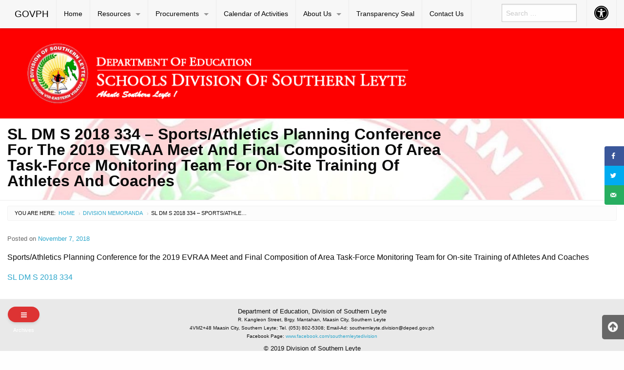

--- FILE ---
content_type: text/html; charset=UTF-8
request_url: https://sl-deped.com/2018/11/07/sl-dm-s-2018-334-sports-athletics-planning-conference-for-the-2019-evraa-meet-and-final-composition-of-area-task-force-monitoring-team-for-on-site-training-of-athletes-and-coaches/
body_size: 17092
content:

<!DOCTYPE html>
<html lang="en-GB" class="no-js">
<head>
	<meta charset="UTF-8">
	<meta name="viewport" content="width=device-width, initial-scale=1">
	<title>SL DM S 2018 334 &#8211; Sports/Athletics Planning Conference for the 2019 EVRAA Meet and Final Composition of Area Task-Force Monitoring Team for On-site Training of Athletes And Coaches | DepEd Southern Leyte</title>
	<link rel="profile" href="https://gmpg.org/xfn/11">
		<link rel="icon" href="https://usercontent.one/wp/sl-deped.com/wp-content/themes/gwt-wordpress-25.3/favicon.ico">
	<meta name='robots' content='max-image-preview:large' />
<!-- Grow Social by Mediavine v.1.20.2 https://marketplace.mediavine.com/grow-social-pro/ -->
<meta property="og:locale" content="en_GB" />
<meta property="og:type" content="article" />
<meta property="og:title" content="SL DM S 2018 334 - Sports/Athletics Planning Conference for the 2019 EVRAA Meet and Final Composition of Area Task-Force Monitoring Team for On-site Training of Athletes And Coaches" />
<meta property="og:description" content="Sports/Athletics Planning Conference for the 2019 EVRAA Meet and Final Composition of Area Task-Force Monitoring Team for On-site Training of Athletes And Coaches SL DM S 2018 334" />
<meta property="og:url" content="https://sl-deped.com/2018/11/07/sl-dm-s-2018-334-sports-athletics-planning-conference-for-the-2019-evraa-meet-and-final-composition-of-area-task-force-monitoring-team-for-on-site-training-of-athletes-and-coaches/" />
<meta property="og:site_name" content="DepEd Southern Leyte" />
<meta property="og:updated_time" content="2020-02-17T05:12:48+00:00" />
<meta property="article:published_time" content="2018-11-07T06:29:28+00:00" />
<meta property="article:modified_time" content="2020-02-17T05:12:48+00:00" />
<meta name="twitter:card" content="summary_large_image" />
<meta name="twitter:title" content="SL DM S 2018 334 - Sports/Athletics Planning Conference for the 2019 EVRAA Meet and Final Composition of Area Task-Force Monitoring Team for On-site Training of Athletes And Coaches" />
<meta name="twitter:description" content="Sports/Athletics Planning Conference for the 2019 EVRAA Meet and Final Composition of Area Task-Force Monitoring Team for On-site Training of Athletes And Coaches SL DM S 2018 334" />
<!-- Grow Social by Mediavine v.1.20.2 https://marketplace.mediavine.com/grow-social-pro/ -->
<link rel='dns-prefetch' href='//use.fontawesome.com' />
<link rel='dns-prefetch' href='//s.w.org' />
<link rel="alternate" type="application/rss+xml" title="DepEd Southern Leyte &raquo; Feed" href="https://sl-deped.com/feed/" />
<link rel="alternate" type="application/rss+xml" title="DepEd Southern Leyte &raquo; Comments Feed" href="https://sl-deped.com/comments/feed/" />
<script type="text/javascript">
window._wpemojiSettings = {"baseUrl":"https:\/\/s.w.org\/images\/core\/emoji\/14.0.0\/72x72\/","ext":".png","svgUrl":"https:\/\/s.w.org\/images\/core\/emoji\/14.0.0\/svg\/","svgExt":".svg","source":{"concatemoji":"https:\/\/sl-deped.com\/wp-includes\/js\/wp-emoji-release.min.js?ver=6.0.11"}};
/*! This file is auto-generated */
!function(e,a,t){var n,r,o,i=a.createElement("canvas"),p=i.getContext&&i.getContext("2d");function s(e,t){var a=String.fromCharCode,e=(p.clearRect(0,0,i.width,i.height),p.fillText(a.apply(this,e),0,0),i.toDataURL());return p.clearRect(0,0,i.width,i.height),p.fillText(a.apply(this,t),0,0),e===i.toDataURL()}function c(e){var t=a.createElement("script");t.src=e,t.defer=t.type="text/javascript",a.getElementsByTagName("head")[0].appendChild(t)}for(o=Array("flag","emoji"),t.supports={everything:!0,everythingExceptFlag:!0},r=0;r<o.length;r++)t.supports[o[r]]=function(e){if(!p||!p.fillText)return!1;switch(p.textBaseline="top",p.font="600 32px Arial",e){case"flag":return s([127987,65039,8205,9895,65039],[127987,65039,8203,9895,65039])?!1:!s([55356,56826,55356,56819],[55356,56826,8203,55356,56819])&&!s([55356,57332,56128,56423,56128,56418,56128,56421,56128,56430,56128,56423,56128,56447],[55356,57332,8203,56128,56423,8203,56128,56418,8203,56128,56421,8203,56128,56430,8203,56128,56423,8203,56128,56447]);case"emoji":return!s([129777,127995,8205,129778,127999],[129777,127995,8203,129778,127999])}return!1}(o[r]),t.supports.everything=t.supports.everything&&t.supports[o[r]],"flag"!==o[r]&&(t.supports.everythingExceptFlag=t.supports.everythingExceptFlag&&t.supports[o[r]]);t.supports.everythingExceptFlag=t.supports.everythingExceptFlag&&!t.supports.flag,t.DOMReady=!1,t.readyCallback=function(){t.DOMReady=!0},t.supports.everything||(n=function(){t.readyCallback()},a.addEventListener?(a.addEventListener("DOMContentLoaded",n,!1),e.addEventListener("load",n,!1)):(e.attachEvent("onload",n),a.attachEvent("onreadystatechange",function(){"complete"===a.readyState&&t.readyCallback()})),(e=t.source||{}).concatemoji?c(e.concatemoji):e.wpemoji&&e.twemoji&&(c(e.twemoji),c(e.wpemoji)))}(window,document,window._wpemojiSettings);
</script>
<style type="text/css">
img.wp-smiley,
img.emoji {
	display: inline !important;
	border: none !important;
	box-shadow: none !important;
	height: 1em !important;
	width: 1em !important;
	margin: 0 0.07em !important;
	vertical-align: -0.1em !important;
	background: none !important;
	padding: 0 !important;
}
</style>
	<style type="text/css">
.archive #nav-above,
					.archive #nav-below,
					.search #nav-above,
					.search #nav-below,
					.blog #nav-below, 
					.blog #nav-above, 
					.navigation.paging-navigation, 
					.navigation.pagination,
					.pagination.paging-pagination, 
					.pagination.pagination, 
					.pagination.loop-pagination, 
					.bicubic-nav-link, 
					#page-nav, 
					.camp-paging, 
					#reposter_nav-pages, 
					.unity-post-pagination, 
					.wordpost_content .nav_post_link { 
						display: none !important; 
					}
					.single-gallery .pagination.gllrpr_pagination {
						display: block !important; 
					}</style>
		
	<link rel='stylesheet' id='flex-posts-css'  href='https://sl-deped.com/wp-content/plugins/flex-posts/public/css/flex-posts.min.css?ver=1.8.1' type='text/css' media='all' />
<link rel='stylesheet' id='wp-block-library-css'  href='https://sl-deped.com/wp-includes/css/dist/block-library/style.min.css?ver=6.0.11' type='text/css' media='all' />
<style id='global-styles-inline-css' type='text/css'>
body{--wp--preset--color--black: #000000;--wp--preset--color--cyan-bluish-gray: #abb8c3;--wp--preset--color--white: #ffffff;--wp--preset--color--pale-pink: #f78da7;--wp--preset--color--vivid-red: #cf2e2e;--wp--preset--color--luminous-vivid-orange: #ff6900;--wp--preset--color--luminous-vivid-amber: #fcb900;--wp--preset--color--light-green-cyan: #7bdcb5;--wp--preset--color--vivid-green-cyan: #00d084;--wp--preset--color--pale-cyan-blue: #8ed1fc;--wp--preset--color--vivid-cyan-blue: #0693e3;--wp--preset--color--vivid-purple: #9b51e0;--wp--preset--gradient--vivid-cyan-blue-to-vivid-purple: linear-gradient(135deg,rgba(6,147,227,1) 0%,rgb(155,81,224) 100%);--wp--preset--gradient--light-green-cyan-to-vivid-green-cyan: linear-gradient(135deg,rgb(122,220,180) 0%,rgb(0,208,130) 100%);--wp--preset--gradient--luminous-vivid-amber-to-luminous-vivid-orange: linear-gradient(135deg,rgba(252,185,0,1) 0%,rgba(255,105,0,1) 100%);--wp--preset--gradient--luminous-vivid-orange-to-vivid-red: linear-gradient(135deg,rgba(255,105,0,1) 0%,rgb(207,46,46) 100%);--wp--preset--gradient--very-light-gray-to-cyan-bluish-gray: linear-gradient(135deg,rgb(238,238,238) 0%,rgb(169,184,195) 100%);--wp--preset--gradient--cool-to-warm-spectrum: linear-gradient(135deg,rgb(74,234,220) 0%,rgb(151,120,209) 20%,rgb(207,42,186) 40%,rgb(238,44,130) 60%,rgb(251,105,98) 80%,rgb(254,248,76) 100%);--wp--preset--gradient--blush-light-purple: linear-gradient(135deg,rgb(255,206,236) 0%,rgb(152,150,240) 100%);--wp--preset--gradient--blush-bordeaux: linear-gradient(135deg,rgb(254,205,165) 0%,rgb(254,45,45) 50%,rgb(107,0,62) 100%);--wp--preset--gradient--luminous-dusk: linear-gradient(135deg,rgb(255,203,112) 0%,rgb(199,81,192) 50%,rgb(65,88,208) 100%);--wp--preset--gradient--pale-ocean: linear-gradient(135deg,rgb(255,245,203) 0%,rgb(182,227,212) 50%,rgb(51,167,181) 100%);--wp--preset--gradient--electric-grass: linear-gradient(135deg,rgb(202,248,128) 0%,rgb(113,206,126) 100%);--wp--preset--gradient--midnight: linear-gradient(135deg,rgb(2,3,129) 0%,rgb(40,116,252) 100%);--wp--preset--duotone--dark-grayscale: url('#wp-duotone-dark-grayscale');--wp--preset--duotone--grayscale: url('#wp-duotone-grayscale');--wp--preset--duotone--purple-yellow: url('#wp-duotone-purple-yellow');--wp--preset--duotone--blue-red: url('#wp-duotone-blue-red');--wp--preset--duotone--midnight: url('#wp-duotone-midnight');--wp--preset--duotone--magenta-yellow: url('#wp-duotone-magenta-yellow');--wp--preset--duotone--purple-green: url('#wp-duotone-purple-green');--wp--preset--duotone--blue-orange: url('#wp-duotone-blue-orange');--wp--preset--font-size--small: 13px;--wp--preset--font-size--medium: 20px;--wp--preset--font-size--large: 36px;--wp--preset--font-size--x-large: 42px;}.has-black-color{color: var(--wp--preset--color--black) !important;}.has-cyan-bluish-gray-color{color: var(--wp--preset--color--cyan-bluish-gray) !important;}.has-white-color{color: var(--wp--preset--color--white) !important;}.has-pale-pink-color{color: var(--wp--preset--color--pale-pink) !important;}.has-vivid-red-color{color: var(--wp--preset--color--vivid-red) !important;}.has-luminous-vivid-orange-color{color: var(--wp--preset--color--luminous-vivid-orange) !important;}.has-luminous-vivid-amber-color{color: var(--wp--preset--color--luminous-vivid-amber) !important;}.has-light-green-cyan-color{color: var(--wp--preset--color--light-green-cyan) !important;}.has-vivid-green-cyan-color{color: var(--wp--preset--color--vivid-green-cyan) !important;}.has-pale-cyan-blue-color{color: var(--wp--preset--color--pale-cyan-blue) !important;}.has-vivid-cyan-blue-color{color: var(--wp--preset--color--vivid-cyan-blue) !important;}.has-vivid-purple-color{color: var(--wp--preset--color--vivid-purple) !important;}.has-black-background-color{background-color: var(--wp--preset--color--black) !important;}.has-cyan-bluish-gray-background-color{background-color: var(--wp--preset--color--cyan-bluish-gray) !important;}.has-white-background-color{background-color: var(--wp--preset--color--white) !important;}.has-pale-pink-background-color{background-color: var(--wp--preset--color--pale-pink) !important;}.has-vivid-red-background-color{background-color: var(--wp--preset--color--vivid-red) !important;}.has-luminous-vivid-orange-background-color{background-color: var(--wp--preset--color--luminous-vivid-orange) !important;}.has-luminous-vivid-amber-background-color{background-color: var(--wp--preset--color--luminous-vivid-amber) !important;}.has-light-green-cyan-background-color{background-color: var(--wp--preset--color--light-green-cyan) !important;}.has-vivid-green-cyan-background-color{background-color: var(--wp--preset--color--vivid-green-cyan) !important;}.has-pale-cyan-blue-background-color{background-color: var(--wp--preset--color--pale-cyan-blue) !important;}.has-vivid-cyan-blue-background-color{background-color: var(--wp--preset--color--vivid-cyan-blue) !important;}.has-vivid-purple-background-color{background-color: var(--wp--preset--color--vivid-purple) !important;}.has-black-border-color{border-color: var(--wp--preset--color--black) !important;}.has-cyan-bluish-gray-border-color{border-color: var(--wp--preset--color--cyan-bluish-gray) !important;}.has-white-border-color{border-color: var(--wp--preset--color--white) !important;}.has-pale-pink-border-color{border-color: var(--wp--preset--color--pale-pink) !important;}.has-vivid-red-border-color{border-color: var(--wp--preset--color--vivid-red) !important;}.has-luminous-vivid-orange-border-color{border-color: var(--wp--preset--color--luminous-vivid-orange) !important;}.has-luminous-vivid-amber-border-color{border-color: var(--wp--preset--color--luminous-vivid-amber) !important;}.has-light-green-cyan-border-color{border-color: var(--wp--preset--color--light-green-cyan) !important;}.has-vivid-green-cyan-border-color{border-color: var(--wp--preset--color--vivid-green-cyan) !important;}.has-pale-cyan-blue-border-color{border-color: var(--wp--preset--color--pale-cyan-blue) !important;}.has-vivid-cyan-blue-border-color{border-color: var(--wp--preset--color--vivid-cyan-blue) !important;}.has-vivid-purple-border-color{border-color: var(--wp--preset--color--vivid-purple) !important;}.has-vivid-cyan-blue-to-vivid-purple-gradient-background{background: var(--wp--preset--gradient--vivid-cyan-blue-to-vivid-purple) !important;}.has-light-green-cyan-to-vivid-green-cyan-gradient-background{background: var(--wp--preset--gradient--light-green-cyan-to-vivid-green-cyan) !important;}.has-luminous-vivid-amber-to-luminous-vivid-orange-gradient-background{background: var(--wp--preset--gradient--luminous-vivid-amber-to-luminous-vivid-orange) !important;}.has-luminous-vivid-orange-to-vivid-red-gradient-background{background: var(--wp--preset--gradient--luminous-vivid-orange-to-vivid-red) !important;}.has-very-light-gray-to-cyan-bluish-gray-gradient-background{background: var(--wp--preset--gradient--very-light-gray-to-cyan-bluish-gray) !important;}.has-cool-to-warm-spectrum-gradient-background{background: var(--wp--preset--gradient--cool-to-warm-spectrum) !important;}.has-blush-light-purple-gradient-background{background: var(--wp--preset--gradient--blush-light-purple) !important;}.has-blush-bordeaux-gradient-background{background: var(--wp--preset--gradient--blush-bordeaux) !important;}.has-luminous-dusk-gradient-background{background: var(--wp--preset--gradient--luminous-dusk) !important;}.has-pale-ocean-gradient-background{background: var(--wp--preset--gradient--pale-ocean) !important;}.has-electric-grass-gradient-background{background: var(--wp--preset--gradient--electric-grass) !important;}.has-midnight-gradient-background{background: var(--wp--preset--gradient--midnight) !important;}.has-small-font-size{font-size: var(--wp--preset--font-size--small) !important;}.has-medium-font-size{font-size: var(--wp--preset--font-size--medium) !important;}.has-large-font-size{font-size: var(--wp--preset--font-size--large) !important;}.has-x-large-font-size{font-size: var(--wp--preset--font-size--x-large) !important;}
</style>
<link rel='stylesheet' id='contact-form-7-css'  href='https://sl-deped.com/wp-content/plugins/contact-form-7/includes/css/styles.css?ver=5.7.4' type='text/css' media='all' />
<link rel='stylesheet' id='dpsp-frontend-style-pro-css'  href='https://sl-deped.com/wp-content/plugins/social-pug/assets/dist/style-frontend-pro.1.20.2.css?ver=1.20.2' type='text/css' media='all' />
<link rel='stylesheet' id='ufw-style-css'  href='https://sl-deped.com/wp-content/plugins/ultimate-floating-widgets/public/css/style.css?ver=2.5' type='text/css' media='all' />
<link rel='stylesheet' id='ufw-anim-css'  href='https://sl-deped.com/wp-content/plugins/ultimate-floating-widgets/public/css/animate.min.css?ver=6.0.11' type='text/css' media='all' />
<link rel='stylesheet' id='fontawesome-css-css'  href='https://use.fontawesome.com/releases/v5.15.1/css/all.css?ver=6.0.11' type='text/css' media='all' />
<link rel='stylesheet' id='widgetopts-styles-css'  href='https://sl-deped.com/wp-content/plugins/widget-options/assets/css/widget-options.css' type='text/css' media='all' />
<link rel='stylesheet' id='wp-post-modal-css'  href='https://sl-deped.com/wp-content/plugins/wp-post-modal/public/css/wp-post-modal-public.css?ver=1.0.0' type='text/css' media='all' />
<link rel='stylesheet' id='gwt_wp-foundation-css'  href='https://sl-deped.com/wp-content/themes/gwt-wordpress-25.3/foundation/css/foundation.min.css?ver=20160530' type='text/css' media='all' />
<link rel='stylesheet' id='gwt_wp-fontawesome-css'  href='https://sl-deped.com/wp-content/themes/gwt-wordpress-25.3/css/font-awesome.min.css?ver=20160530' type='text/css' media='all' />
<link rel='stylesheet' id='genericons-css'  href='https://sl-deped.com/wp-content/themes/gwt-wordpress-25.3/genericons/genericons.css?ver=3.4.1' type='text/css' media='all' />
<link rel='stylesheet' id='gwt_wp-style-css'  href='https://sl-deped.com/wp-content/themes/gwt-wordpress-25.3/theme.css?ver=20160530' type='text/css' media='all' />
<link rel='stylesheet' id='gwt_wp-user-style-css'  href='https://sl-deped.com/wp-content/themes/gwt-wordpress-25.3/style.css?ver=20160530' type='text/css' media='all' />
<link rel='stylesheet' id='dashicons-css'  href='https://sl-deped.com/wp-includes/css/dashicons.min.css?ver=6.0.11' type='text/css' media='all' />
<link rel='stylesheet' id='wp-paginate-css'  href='https://sl-deped.com/wp-content/plugins/wp-paginate/css/wp-paginate.css?ver=2.2.0' type='text/css' media='screen' />
<!--n2css--><script type='text/javascript' src='https://sl-deped.com/wp-includes/js/jquery/jquery.min.js?ver=3.6.0' id='jquery-core-js'></script>
<script type='text/javascript' src='https://sl-deped.com/wp-includes/js/jquery/jquery-migrate.min.js?ver=3.3.2' id='jquery-migrate-js'></script>
<script type='text/javascript' src='https://usercontent.one/wp/sl-deped.com/wp-content/plugins/ultimate-floating-widgets/public/js/script.js?ver=2.5' id='ufw-script-js'></script>
<script type='text/javascript' id='wp-post-modal-js-extra'>
/* <![CDATA[ */
var fromPHP = {"pluginUrl":"https:\/\/sl-deped.com\/wp-content\/plugins\/wp-post-modal\/public\/","breakpoint":"0","styled":"1","disableScrolling":"1","loader":"","ajax_url":"https:\/\/sl-deped.com\/wp-admin\/admin-ajax.php","siteUrl":"https:\/\/sl-deped.com","restMethod":"","iframe":"1","urlState":"1","containerID":"#modal-ready","modalLinkClass":"modal-link","isAdmin":"","customizing":""};
/* ]]> */
</script>
<script type='text/javascript' src='https://usercontent.one/wp/sl-deped.com/wp-content/plugins/wp-post-modal/public/js/wp-post-modal-public.js?ver=1.0.0' id='wp-post-modal-js'></script>
<script type='text/javascript' src='https://usercontent.one/wp/sl-deped.com/wp-content/themes/gwt-wordpress-25.3/foundation/js/vendor/jquery.js?ver=20160530' id='gwt_wp-jquery-js'></script>
<script type='text/javascript' src='https://usercontent.one/wp/sl-deped.com/wp-content/themes/gwt-wordpress-25.3/foundation/js/vendor/foundation.min.js?ver=20160530' id='gwt_wp-foundation-js'></script>
<link rel="https://api.w.org/" href="https://sl-deped.com/wp-json/" /><link rel="alternate" type="application/json" href="https://sl-deped.com/wp-json/wp/v2/posts/1334" /><link rel="EditURI" type="application/rsd+xml" title="RSD" href="https://sl-deped.com/xmlrpc.php?rsd" />
<link rel="wlwmanifest" type="application/wlwmanifest+xml" href="https://sl-deped.com/wp-includes/wlwmanifest.xml" /> 
<meta name="generator" content="WordPress 6.0.11" />
<link rel="canonical" href="https://sl-deped.com/2018/11/07/sl-dm-s-2018-334-sports-athletics-planning-conference-for-the-2019-evraa-meet-and-final-composition-of-area-task-force-monitoring-team-for-on-site-training-of-athletes-and-coaches/" />
<link rel='shortlink' href='https://sl-deped.com/?p=1334' />
<link rel="alternate" type="application/json+oembed" href="https://sl-deped.com/wp-json/oembed/1.0/embed?url=https%3A%2F%2Fsl-deped.com%2F2018%2F11%2F07%2Fsl-dm-s-2018-334-sports-athletics-planning-conference-for-the-2019-evraa-meet-and-final-composition-of-area-task-force-monitoring-team-for-on-site-training-of-athletes-and-coaches%2F" />
<link rel="alternate" type="text/xml+oembed" href="https://sl-deped.com/wp-json/oembed/1.0/embed?url=https%3A%2F%2Fsl-deped.com%2F2018%2F11%2F07%2Fsl-dm-s-2018-334-sports-athletics-planning-conference-for-the-2019-evraa-meet-and-final-composition-of-area-task-force-monitoring-team-for-on-site-training-of-athletes-and-coaches%2F&#038;format=xml" />
<style>
		#category-posts-36-internal ul {padding: 0;}
#category-posts-36-internal .cat-post-item img {max-width: initial; max-height: initial; margin: initial;}
#category-posts-36-internal .cat-post-author {margin-bottom: 0;}
#category-posts-36-internal .cat-post-thumbnail {margin: 5px 10px 5px 0;}
#category-posts-36-internal .cat-post-item:before {content: ""; clear: both;}
#category-posts-36-internal .cat-post-excerpt-more {display: inline-block;}
#category-posts-36-internal .cat-post-item {list-style: none; margin: 3px 0 10px; padding: 3px 0;}
#category-posts-36-internal .cat-post-current .cat-post-title {font-weight: bold; text-transform: uppercase;}
#category-posts-36-internal [class*=cat-post-tax] {font-size: 0.85em;}
#category-posts-36-internal [class*=cat-post-tax] * {display:inline-block;}
#category-posts-36-internal .cat-post-item:after {content: ""; display: table;	clear: both;}
#category-posts-36-internal .cat-post-item .cat-post-title {overflow: hidden;text-overflow: ellipsis;white-space: initial;display: -webkit-box;-webkit-line-clamp: 2;-webkit-box-orient: vertical;padding-bottom: 0 !important;}
#category-posts-36-internal .cat-post-item:after {content: ""; display: table;	clear: both;}
#category-posts-36-internal .cat-post-thumbnail {display:block; float:left; margin:5px 10px 5px 0;}
#category-posts-36-internal .cat-post-crop {overflow:hidden;display:block;}
#category-posts-36-internal p {margin:5px 0 0 0}
#category-posts-36-internal li > div {margin:5px 0 0 0; clear:both;}
#category-posts-36-internal .dashicons {vertical-align:middle;}
#category-posts-36-internal .cat-post-thumbnail .cat-post-crop img {height: 150px;}
#category-posts-36-internal .cat-post-thumbnail .cat-post-crop img {width: 150px;}
#category-posts-36-internal .cat-post-thumbnail .cat-post-crop img {object-fit: cover; max-width: 100%; display: block;}
#category-posts-36-internal .cat-post-thumbnail .cat-post-crop-not-supported img {width: 100%;}
#category-posts-36-internal .cat-post-thumbnail {max-width:100%;}
#category-posts-36-internal .cat-post-item img {margin: initial;}
#category-posts-20-internal ul {padding: 0;}
#category-posts-20-internal .cat-post-item img {max-width: initial; max-height: initial; margin: initial;}
#category-posts-20-internal .cat-post-author {margin-bottom: 0;}
#category-posts-20-internal .cat-post-thumbnail {margin: 5px 10px 5px 0;}
#category-posts-20-internal .cat-post-item:before {content: ""; clear: both;}
#category-posts-20-internal .cat-post-excerpt-more {display: inline-block;}
#category-posts-20-internal .cat-post-item {list-style: none; margin: 3px 0 10px; padding: 3px 0;}
#category-posts-20-internal .cat-post-current .cat-post-title {font-weight: bold; text-transform: uppercase;}
#category-posts-20-internal [class*=cat-post-tax] {font-size: 0.85em;}
#category-posts-20-internal [class*=cat-post-tax] * {display:inline-block;}
#category-posts-20-internal .cat-post-item:after {content: ""; display: table;	clear: both;}
#category-posts-20-internal .cat-post-item .cat-post-title {overflow: hidden;text-overflow: ellipsis;white-space: initial;display: -webkit-box;-webkit-line-clamp: 2;-webkit-box-orient: vertical;padding-bottom: 0 !important;}
#category-posts-20-internal .cat-post-item:after {content: ""; display: table;	clear: both;}
#category-posts-20-internal .cat-post-thumbnail {display:block; float:left; margin:5px 10px 5px 0;}
#category-posts-20-internal .cat-post-crop {overflow:hidden;display:block;}
#category-posts-20-internal p {margin:5px 0 0 0}
#category-posts-20-internal li > div {margin:5px 0 0 0; clear:both;}
#category-posts-20-internal .dashicons {vertical-align:middle;}
</style>
		<style type="text/css" data-source="Grow Social by Mediavine">
			@media screen and ( max-width : 720px ) {
				#dpsp-floating-sidebar.dpsp-hide-on-mobile.opened {
					display: none;
				}
			}
			</style><link rel="icon" href="https://usercontent.one/wp/sl-deped.com/wp-content/uploads/2019/09/cropped-Untitled-2-2-32x32.png" sizes="32x32" />
<link rel="icon" href="https://usercontent.one/wp/sl-deped.com/wp-content/uploads/2019/09/cropped-Untitled-2-2-192x192.png" sizes="192x192" />
<link rel="apple-touch-icon" href="https://usercontent.one/wp/sl-deped.com/wp-content/uploads/2019/09/cropped-Untitled-2-2-180x180.png" />
<meta name="msapplication-TileImage" content="https://usercontent.one/wp/sl-deped.com/wp-content/uploads/2019/09/cropped-Untitled-2-2-270x270.png" />

	<style >
		.container-main a, .container-main a:active, .container-main a:visited, 
		.anchor a, .anchor a:active, .anchor a:visited {
					}
		
		.container-main a:focus, .container-main a:hover, 
		.anchor a:focus, .anchor a:hover {
					}
		div .container-masthead {
			background-image:url("https://usercontent.one/wp/sl-deped.com/wp-content/uploads/2019/09/background-5.jpg");		}
		h1.logo a {
			color:#000;text-align:center;		}
		div.container-banner {
			background-image:url("https://usercontent.one/wp/sl-deped.com/wp-content/uploads/2019/10/adad-1-Copy.jpg");background-size:cover;		}
		.banner-content, .orbit .orbit-bullets {
			display: block;		}
		#pst-container {
					}
		#panel-top {
					}
		#panel-bottom {
					}
		#sidebar-left .widget, #sidebar-right .widget, .callout.secondary {
			border:0px solidborder-radius:0px ;		}
		.container-main .entry-title a {
			text-transform:capitalize;font-size:0.8em;		}
		.container-banner .entry-title {
			font-size:2em;text-transform:capitalize;		}
		#footer {
					}
	</style>
	<script type="text/javascript" language="javascript">
		var template_directory = 'https://usercontent.one/wp/sl-deped.com/wp-content/themes/gwt-wordpress-25.3';
	</script>
</head>

<body data-rsssl=1 class="post-template-default single single-post postid-1334 single-format-standard elementor-default elementor-kit-5947">

<div id="accessibility-shortcuts">
	<ul>
		<li><a href="#" class="skips toggle-statement" title="Toggle Accessibility Statement" accesskey="0" data-toggle="a11y-modal">Toggle Accessibility Statement</a></li>
				<li><a href="https://sl-deped.com/" accesskey="h">Home</a></li>
														<li><a href="#main-content" accesskey="R">Skip to Main Content</a></li>
						<li><a href="#gwt-standard-footer" accesskey="M">Sitemap</a></li>
			</ul>
</div>

<div id="a11y-modal" class="reveal large" title="Accessibility Statement" data-reveal>
	<textarea rows="21" class="statement-textarea" readonly>
This website adopts the Web Content Accessibility Guidelines (WCAG 2.0) as the accessibility standard for all its related web development and services. WCAG 2.0 is also an international standard, ISO 40500. This certifies it as a stable and referenceable technical standard. 

WCAG 2.0 contains 12 guidelines organized under 4 principles: Perceivable, Operable, Understandable, and Robust (POUR for short). There are testable success criteria for each guideline. Compliance to these criteria is measured in three levels: A, AA, or AAA. A guide to understanding and implementing Web Content Accessibility Guidelines 2.0 is available at: https://www.w3.org/TR/UNDERSTANDING-WCAG20/

Accessibility Features

Shortcut Keys Combination Activation Combination keys used for each browser.

	Chrome for Linux press (Alt+Shift+shortcut_key) 
	Chrome for Windows press (Alt+shortcut_key) 
	For Firefox press (Alt+Shift+shortcut_key) 
	For Internet Explorer press (Alt+Shift+shortcut_key) then press (enter)
	On Mac OS press (Ctrl+Opt+shortcut_key)

	Accessibility Statement (Combination + 0): Statement page that will show the available accessibility keys. 
	Home Page (Combination + H): Accessibility key for redirecting to homepage. 
	Main Content (Combination + R): Shortcut for viewing the content section of the current page. 
	FAQ (Combination + Q): Shortcut for FAQ page. 
	Contact (Combination + C): Shortcut for contact page or form inquiries. 
	Feedback (Combination + K): Shortcut for feedback page. 
	Site Map (Combination + M): Shortcut for site map (footer agency) section of the page. 
	Search (Combination + S): Shortcut for search page. 

Press esc, or click the close the button to close this dialog box.
	</textarea>
	<button class="close-button" data-close aria-label="Close modal" type="button">
		<span aria-hidden="true">&times;</span>
	</button>
</div>

<div class="off-canvas-wrapper">
	<div class="off-canvas-wrapper-inner" data-off-canvas-wrapper>

		<!-- off-canvas title bar for 'small' screen -->
		<div id="off-canvas-container" class="title-bar columns hide-for-large" data-responsive-toggle="main-nav" data-hide-for="large">
			<div class="title-bar-right">
				<span class="title-bar-title">Menu</span>
				<button class="menu-icon" type="button" data-open="offCanvasRight"></button>
			</div>
			<div class="title-bar-left">
				<span class="title-bar-title name"><a href="http://www.gov.ph">GOVPH</a></span>
			</div>
		</div>

		<!-- off-canvas right menu -->
		<nav id="offCanvasRight" class="off-canvas position-right hide-for-large" data-off-canvas data-position="right">
			<div class="list-item" >
					<form role="search" method="get" class="search-form" action="https://sl-deped.com/">
						<input type="search" class="search-field" placeholder="Search &hellip;" value="" name="s" title="Search for:">
					</form>
</div>
			<ul class="vertical menu" data-drilldown data-parent-link="true">
									<li id="menu-item-2147" class="menu-item menu-item-type-post_type menu-item-object-page menu-item-home menu-item-2147"><a href="https://sl-deped.com/">Home</a>					</li>
					<li id="menu-item-5394" class="menu-item menu-item-type-custom menu-item-object-custom menu-item-has-children menu-item-5394"><a href="#">Resources</a>
					<ul class="vertical menu">
						<li id="menu-item-11562" class="menu-item menu-item-type-custom menu-item-object-custom menu-item-has-children menu-item-11562"><a href="#">Issuances</a>
						<ul class="vertical menu">
							<li id="menu-item-2153" class="menu-item menu-item-type-taxonomy menu-item-object-category current-post-ancestor current-menu-parent current-post-parent menu-item-2153"><a href="https://sl-deped.com/category/division-memoranda/">Division Memoranda</a>							</li>
							<li id="menu-item-11564" class="menu-item menu-item-type-taxonomy menu-item-object-category menu-item-11564"><a href="https://sl-deped.com/category/office-memoranda/">Office Memoranda</a>							</li>

						</ul>
						</li>
						<li id="menu-item-7427" class="menu-item menu-item-type-custom menu-item-object-custom menu-item-has-children menu-item-7427"><a href="#">Downloads</a>
						<ul class="vertical menu">
							<li id="menu-item-7076" class="menu-item menu-item-type-post_type menu-item-object-page menu-item-7076"><a href="https://sl-deped.com/forms/">Forms</a>							</li>
							<li id="menu-item-6307" class="menu-item menu-item-type-custom menu-item-object-custom menu-item-has-children menu-item-6307"><a href="#">Learning Resource</a>
							<ul class="vertical menu">
								<li id="menu-item-6308" class="menu-item menu-item-type-custom menu-item-object-custom menu-item-has-children menu-item-6308"><a href="#">ADM Modules</a>
								<ul class="vertical menu">
									<li id="menu-item-6319" class="menu-item menu-item-type-custom menu-item-object-custom menu-item-6319"><a href="https://drive.google.com/drive/folders/1dAe2tIbh25Mu5O-X5C4EWADXsVjWYEGD?usp=sharing">Kindergarten</a>									</li>
									<li id="menu-item-6309" class="menu-item menu-item-type-custom menu-item-object-custom menu-item-6309"><a href="https://drive.google.com/drive/folders/1Y_yiH2K4lwbqyp-9xPmFWOh-0kuADsOv?usp=sharing">Grade 1</a>									</li>
									<li id="menu-item-6310" class="menu-item menu-item-type-custom menu-item-object-custom menu-item-6310"><a href="https://drive.google.com/drive/folders/1aX0mZQrtQ24RGE1y7ElqMsilrPYNj2Sm?usp=sharing">Grade 2</a>									</li>
									<li id="menu-item-6311" class="menu-item menu-item-type-custom menu-item-object-custom menu-item-6311"><a href="https://drive.google.com/drive/folders/1cjZPMTLh4r_fsU60nioJ4yp4HILQfj6-?usp=sharing">Grade 3</a>									</li>
									<li id="menu-item-6312" class="menu-item menu-item-type-custom menu-item-object-custom menu-item-6312"><a href="https://drive.google.com/drive/folders/1cizeSHCs3GFmHU64hVnwjuAIbMepyljr?usp=sharing">Grade 4</a>									</li>
									<li id="menu-item-6313" class="menu-item menu-item-type-custom menu-item-object-custom menu-item-6313"><a href="https://drive.google.com/drive/folders/1cc2Uq8hFlI52het3Is9cGH-WpihP9YZi?usp=sharing">Grade 5</a>									</li>
									<li id="menu-item-6314" class="menu-item menu-item-type-custom menu-item-object-custom menu-item-6314"><a href="https://drive.google.com/drive/folders/1cbI6xi2NDNqQPXLoSEnPkzwN1RtAOLrQ?usp=sharing">Grade 6</a>									</li>
									<li id="menu-item-6315" class="menu-item menu-item-type-custom menu-item-object-custom menu-item-6315"><a href="https://drive.google.com/drive/folders/1dC_WrES8-bpf9qLeLF8HaxIjBFUqhQPo?usp=sharing">Grade 7</a>									</li>
									<li id="menu-item-6316" class="menu-item menu-item-type-custom menu-item-object-custom menu-item-6316"><a href="https://drive.google.com/drive/folders/1dBlvLlvo-bRtnwQGsmVvEztz74XnGZup?usp=sharing">Grade 8</a>									</li>
									<li id="menu-item-6318" class="menu-item menu-item-type-custom menu-item-object-custom menu-item-6318"><a href="https://drive.google.com/drive/folders/1dAyyuefXCMtl57D1uVvKUg_zd4C3-SON?usp=sharing">Grade 9</a>									</li>
									<li id="menu-item-6317" class="menu-item menu-item-type-custom menu-item-object-custom menu-item-6317"><a href="https://drive.google.com/drive/folders/1_DnsDqTXAhmWKA55W6G-0P8tTn0B8Ure?usp=sharing">Grade 10</a>									</li>
									<li id="menu-item-6320" class="menu-item menu-item-type-custom menu-item-object-custom menu-item-6320"><a href="https://drive.google.com/drive/folders/1d7HEwLL3I15tlZUXP7OoCr03KV2B1ojS?usp=sharing">Senior Highschool</a>									</li>

								</ul>
								</li>

							</ul>
							</li>

						</ul>
						</li>

					</ul>
					</li>
					<li id="menu-item-3032" class="menu-item menu-item-type-custom menu-item-object-custom menu-item-has-children menu-item-3032"><a href="#">Procurements</a>
					<ul class="vertical menu">
						<li id="menu-item-3033" class="menu-item menu-item-type-taxonomy menu-item-object-category menu-item-3033"><a href="https://sl-deped.com/category/bid-opportunitites/">Bid Opportunities</a>						</li>
						<li id="menu-item-6816" class="menu-item menu-item-type-taxonomy menu-item-object-category menu-item-6816"><a href="https://sl-deped.com/category/bid-bulletin/">Bid Bulletin</a>						</li>
						<li id="menu-item-7766" class="menu-item menu-item-type-custom menu-item-object-custom menu-item-has-children menu-item-7766"><a href="#">Notices</a>
						<ul class="vertical menu">
							<li id="menu-item-7768" class="menu-item menu-item-type-taxonomy menu-item-object-category menu-item-7768"><a href="https://sl-deped.com/category/notice-to-award/">Notice to Award</a>							</li>
							<li id="menu-item-7767" class="menu-item menu-item-type-taxonomy menu-item-object-category menu-item-7767"><a href="https://sl-deped.com/category/notice-to-proceed/">Notice to Proceed</a>							</li>
							<li id="menu-item-7751" class="menu-item menu-item-type-taxonomy menu-item-object-category menu-item-7751"><a href="https://sl-deped.com/category/purchase-order/">Purchase Order</a>							</li>

						</ul>
						</li>

					</ul>
					</li>
					<li id="menu-item-2224" class="menu-item menu-item-type-post_type menu-item-object-page menu-item-2224"><a href="https://sl-deped.com/calendar-of-activities/">Calendar of Activities</a>					</li>
					<li id="menu-item-2962" class="menu-item menu-item-type-custom menu-item-object-custom menu-item-has-children menu-item-2962"><a href="#">About Us</a>
					<ul class="vertical menu">
						<li id="menu-item-2145" class="menu-item menu-item-type-post_type menu-item-object-page menu-item-2145"><a href="https://sl-deped.com/about/">Overview</a>						</li>
						<li id="menu-item-11194" class="menu-item menu-item-type-post_type menu-item-object-page menu-item-11194"><a href="https://sl-deped.com/organizational-structure/">Organizational Structure</a>						</li>
						<li id="menu-item-11232" class="menu-item menu-item-type-post_type menu-item-object-page menu-item-11232"><a href="https://sl-deped.com/citizens-charter/">Citizen’s Charter</a>						</li>

					</ul>
					</li>
					<li id="menu-item-12413" class="menu-item menu-item-type-post_type menu-item-object-page menu-item-12413"><a href="https://sl-deped.com/transparency-seal/">Transparency Seal</a>					</li>
					<li id="menu-item-6028" class="menu-item menu-item-type-post_type menu-item-object-page menu-item-6028"><a href="https://sl-deped.com/contact-us/">Contact Us</a>					</li>
 
												<li id="aux-offmenu" class="list-item">AUXILIARY MENU</li>
											</ul>
		</nav>

		<!-- "main-nav" top-bar menu for 'medium' and up -->
		<div id="main-nav">
			<div class="row">
				<div class="large-12 columns">
					<nav class="top-bar-left">
						<ul class="dropdown menu" data-dropdown-menu>
							<li class="name"><a href="http://www.gov.ph">GOVPH</a></li>
							<li class="menu-item menu-item-type-post_type menu-item-object-page menu-item-home menu-item-2147"><a href="https://sl-deped.com/">Home</a></li>
<li class="menu-item menu-item-type-custom menu-item-object-custom menu-item-has-children has-dropdown menu-item-5394"><a href="#">Resources</a>
<ul class="dropdown vertical menu">
	<li class="menu-item menu-item-type-custom menu-item-object-custom menu-item-has-children has-dropdown menu-item-11562"><a href="#">Issuances</a>
	<ul class="dropdown vertical menu">
		<li class="menu-item menu-item-type-taxonomy menu-item-object-category current-post-ancestor current-menu-parent current-post-parent menu-item-2153"><a href="https://sl-deped.com/category/division-memoranda/">Division Memoranda</a></li>
		<li class="menu-item menu-item-type-taxonomy menu-item-object-category menu-item-11564"><a href="https://sl-deped.com/category/office-memoranda/">Office Memoranda</a></li>
	</ul>
</li>
	<li class="menu-item menu-item-type-custom menu-item-object-custom menu-item-has-children has-dropdown menu-item-7427"><a href="#">Downloads</a>
	<ul class="dropdown vertical menu">
		<li class="menu-item menu-item-type-post_type menu-item-object-page menu-item-7076"><a href="https://sl-deped.com/forms/">Forms</a></li>
		<li class="menu-item menu-item-type-custom menu-item-object-custom menu-item-has-children has-dropdown menu-item-6307"><a href="#">Learning Resource</a>
		<ul class="dropdown vertical menu">
			<li class="menu-item menu-item-type-custom menu-item-object-custom menu-item-has-children has-dropdown menu-item-6308"><a href="#">ADM Modules</a>
			<ul class="dropdown vertical menu">
				<li class="menu-item menu-item-type-custom menu-item-object-custom menu-item-6319"><a href="https://drive.google.com/drive/folders/1dAe2tIbh25Mu5O-X5C4EWADXsVjWYEGD?usp=sharing">Kindergarten</a></li>
				<li class="menu-item menu-item-type-custom menu-item-object-custom menu-item-6309"><a href="https://drive.google.com/drive/folders/1Y_yiH2K4lwbqyp-9xPmFWOh-0kuADsOv?usp=sharing">Grade 1</a></li>
				<li class="menu-item menu-item-type-custom menu-item-object-custom menu-item-6310"><a href="https://drive.google.com/drive/folders/1aX0mZQrtQ24RGE1y7ElqMsilrPYNj2Sm?usp=sharing">Grade 2</a></li>
				<li class="menu-item menu-item-type-custom menu-item-object-custom menu-item-6311"><a href="https://drive.google.com/drive/folders/1cjZPMTLh4r_fsU60nioJ4yp4HILQfj6-?usp=sharing">Grade 3</a></li>
				<li class="menu-item menu-item-type-custom menu-item-object-custom menu-item-6312"><a href="https://drive.google.com/drive/folders/1cizeSHCs3GFmHU64hVnwjuAIbMepyljr?usp=sharing">Grade 4</a></li>
				<li class="menu-item menu-item-type-custom menu-item-object-custom menu-item-6313"><a href="https://drive.google.com/drive/folders/1cc2Uq8hFlI52het3Is9cGH-WpihP9YZi?usp=sharing">Grade 5</a></li>
				<li class="menu-item menu-item-type-custom menu-item-object-custom menu-item-6314"><a href="https://drive.google.com/drive/folders/1cbI6xi2NDNqQPXLoSEnPkzwN1RtAOLrQ?usp=sharing">Grade 6</a></li>
				<li class="menu-item menu-item-type-custom menu-item-object-custom menu-item-6315"><a href="https://drive.google.com/drive/folders/1dC_WrES8-bpf9qLeLF8HaxIjBFUqhQPo?usp=sharing">Grade 7</a></li>
				<li class="menu-item menu-item-type-custom menu-item-object-custom menu-item-6316"><a href="https://drive.google.com/drive/folders/1dBlvLlvo-bRtnwQGsmVvEztz74XnGZup?usp=sharing">Grade 8</a></li>
				<li class="menu-item menu-item-type-custom menu-item-object-custom menu-item-6318"><a href="https://drive.google.com/drive/folders/1dAyyuefXCMtl57D1uVvKUg_zd4C3-SON?usp=sharing">Grade 9</a></li>
				<li class="menu-item menu-item-type-custom menu-item-object-custom menu-item-6317"><a href="https://drive.google.com/drive/folders/1_DnsDqTXAhmWKA55W6G-0P8tTn0B8Ure?usp=sharing">Grade 10</a></li>
				<li class="menu-item menu-item-type-custom menu-item-object-custom menu-item-6320"><a href="https://drive.google.com/drive/folders/1d7HEwLL3I15tlZUXP7OoCr03KV2B1ojS?usp=sharing">Senior Highschool</a></li>
			</ul>
</li>
		</ul>
</li>
	</ul>
</li>
</ul>
</li>
<li class="menu-item menu-item-type-custom menu-item-object-custom menu-item-has-children has-dropdown menu-item-3032"><a href="#">Procurements</a>
<ul class="dropdown vertical menu">
	<li class="menu-item menu-item-type-taxonomy menu-item-object-category menu-item-3033"><a href="https://sl-deped.com/category/bid-opportunitites/">Bid Opportunities</a></li>
	<li class="menu-item menu-item-type-taxonomy menu-item-object-category menu-item-6816"><a href="https://sl-deped.com/category/bid-bulletin/">Bid Bulletin</a></li>
	<li class="menu-item menu-item-type-custom menu-item-object-custom menu-item-has-children has-dropdown menu-item-7766"><a href="#">Notices</a>
	<ul class="dropdown vertical menu">
		<li class="menu-item menu-item-type-taxonomy menu-item-object-category menu-item-7768"><a href="https://sl-deped.com/category/notice-to-award/">Notice to Award</a></li>
		<li class="menu-item menu-item-type-taxonomy menu-item-object-category menu-item-7767"><a href="https://sl-deped.com/category/notice-to-proceed/">Notice to Proceed</a></li>
		<li class="menu-item menu-item-type-taxonomy menu-item-object-category menu-item-7751"><a href="https://sl-deped.com/category/purchase-order/">Purchase Order</a></li>
	</ul>
</li>
</ul>
</li>
<li class="menu-item menu-item-type-post_type menu-item-object-page menu-item-2224"><a href="https://sl-deped.com/calendar-of-activities/">Calendar of Activities</a></li>
<li class="menu-item menu-item-type-custom menu-item-object-custom menu-item-has-children has-dropdown menu-item-2962"><a href="#">About Us</a>
<ul class="dropdown vertical menu">
	<li class="menu-item menu-item-type-post_type menu-item-object-page menu-item-2145"><a href="https://sl-deped.com/about/">Overview</a></li>
	<li class="menu-item menu-item-type-post_type menu-item-object-page menu-item-11194"><a href="https://sl-deped.com/organizational-structure/">Organizational Structure</a></li>
	<li class="menu-item menu-item-type-post_type menu-item-object-page menu-item-11232"><a href="https://sl-deped.com/citizens-charter/">Citizen’s Charter</a></li>
</ul>
</li>
<li class="menu-item menu-item-type-post_type menu-item-object-page menu-item-12413"><a href="https://sl-deped.com/transparency-seal/">Transparency Seal</a></li>
<li class="menu-item menu-item-type-post_type menu-item-object-page menu-item-6028"><a href="https://sl-deped.com/contact-us/">Contact Us</a></li>
						</ul>
					</nav>

					<nav class="top-bar-right">
						<ul class="dropdown menu" data-dropdown-menu>
																					<li class="search right">
					<form role="search" method="get" class="search-form" action="https://sl-deped.com/">
						<input type="search" class="search-field" placeholder="Search &hellip;" value="" name="s" title="Search for:">
					</form>
</li>
														<li>
								<button id="accessibility-button" class="button" type="button">
									<span class="show-for-sr">Accessibility Button</span>
									<i class="fa fa-universal-access fa-2x" aria-hidden="true"></i>
								</button>
								
								<ul class="menu" style="min-width:inherit;">
									<li>
										<a href="#" id="accessibility-statement" title="Accessibility Statement" class="toggle-statement" data-toggle="a11y-modal">
											<span class="show-for-sr">Accessibility Statement</span>
											<i class="fa fa-file-text-o fa-2x"></i>
										</a>
									</li>
									<li>
										<a href="#" id="accessibility-contrast" title="Toggle High Contrast" class="toggle-contrast">
											<span class="show-for-sr">High Contrast</span>
											<i class="fa fa-low-vision fa-2x"></i>
										</a>
									</li>
									<li>
										<a href="#" id="accessibility-skip-content" title="Skip to Content">
											<span class="show-for-sr">Skip to Content</span>
											<i class="fa fa-arrow-circle-o-down fa-2x"></i>
										</a>
									</li>
									<li>
										<a href="#" id="accessibility-skip-footer" title="Skip to Footer">
											<span class="show-for-sr">Skip to Footer</span>
											<i class="fa fa-chevron-down fa-2x"></i>
										</a>
									</li>
								</ul>
							</li>
						</ul>
					</nav>
				</div>
			</div>
		</div>

		<!-- original content goes in this container -->
		<div class="off-canvas-content" data-off-canvas-content>
			
			<!-- masthead -->
			<header class="container-masthead">
				<div class="row">
					<div class="large-12  columns">
						<h1 class="logo"><a href="https://sl-deped.com/" title="DepEd Southern Leyte" rel="home"><img src="https://usercontent.one/wp/sl-deped.com/wp-content/uploads/2020/03/main-logo-2-.jpg" /></a></h1>
					</div>

					
									</div>
			</header>
			<!-- masthead -->

		
				<!-- banner -->
<div class="container-banner banner-pads">
	<div class="row">										<div class="large-9 columns container-main">
					<header>
													<h1 class="entry-title">SL DM S 2018 334 &#8211; Sports/Athletics Planning Conference for the 2019 EVRAA Meet and Final Composition of Area Task-Force Monitoring Team for On-site Training of Athletes And Coaches</h1>
											</header>
				</div>
						
	</div></div>

<div id="auxiliary" class="show-for-large">
	<div class="row">
		<div class="small-12 large-12 columns toplayer">
			<nav id="aux-main" class="nomargin show-for-medium-up" data-dropdown-content>
				<ul class="dropdown menu" data-dropdown-menu>
								</ul>
			</nav>
		</div>
	</div>
</div>


<nav id="breadcrumbs" class="anchor" aria-label="You are here:" role="navigation">
	<div class="row">
		<div class="large-12 columns">
    		<ul class="breadcrumbs"><li>You are here:</li><li><a class="pathway" href="https://sl-deped.com">Home</a><span class="separator"> › </span></li><li><a href="https://sl-deped.com/category/division-memoranda/" rel="category tag">Division Memoranda</a><span class="separator"> › </span><li>SL DM S 2018 334 &#8211; Sports/Athletics Planning Conference for the 2019 EVRAA Meet and Final Composition of Area Task-Force Monitoring Team for On-site Training of Athletes And Coaches</li></li></ul>		</div>
	</div>
</nav>

<div id="main-content" class="container-main" role="document">
	<div class="row">
		
		<div id="content" class="large-12 medium-12 columns" role="main">
			
<article id="post-1334" class="post-1334 post type-post status-publish format-standard hentry category-division-memoranda grow-content-body">
	
	<!-- entry-content -->
	<div class="entry-content">
		<div class="entry-meta">
			<span class="posted-on">Posted on <a href="https://sl-deped.com/2018/11/07/sl-dm-s-2018-334-sports-athletics-planning-conference-for-the-2019-evraa-meet-and-final-composition-of-area-task-force-monitoring-team-for-on-site-training-of-athletes-and-coaches/" title="6:29 am" rel="bookmark"><time class="entry-date published" datetime="2018-11-07T06:29:28+00:00">November 7, 2018 </time></a></span><span class="byline"></span>			<p></p>
		</div>
		<div id="modal-ready">
<p>Sports/Athletics Planning Conference for the 2019 EVRAA Meet and Final Composition of Area Task-Force Monitoring Team for On-site Training of Athletes And Coaches </p>



<p><a href="https://drive.google.com/open?id=1_kbvR_1wCk3WcqCr1JZpfYPAW3tM29zD">SL DM S 2018 334</a></p>
</div>			</div>
	
</article>
		</div><!-- end content -->
		
						
	</div><!-- end row -->
</div><!-- end main -->



	

<!-- agency footer -->
<div id="footer" class="anchor" name="agencyfooter">
  <div id="supplementary" class="row">
    
    
        <div class="large-12 columns" role="complementary">
            <aside id="custom_html-8" class="widget_text widget widget_custom_html"><div class="textwidget custom-html-widget"><style>
	.space
	{
		line-height: 95%;
	}
	.text
	{
		text-align:center;
		margin-right:auto;
		margin-left:auto;
	}
</style>
<html>
<p class="text space">
<font size = "2">
Department of Education, Division of Southern Leyte <br>
<font size = "1">
R. Kangleon Street, Brgy. Mantahan, Maasin City, Southern Leyte<br>
</font>
<font size = "1">
4VM2+48 Maasin City, Southern Leyte; Tel. (053) 802-5308; Email-Ad: southernleyte.division@deped.gov.ph<br>Facebook Page: 
<a href="https://www.facebook.com/southernleytedivision/">www.facebook.com/southernleytedivision</a>
</font>
</font>
</p>
<p class="text" style="line-height: 1px;">
<font size = "2">
<!--<a class="modal-link" id="modal-ready" href = "https://sl-deped.com/archives/" >Archives
</a> &nbsp;|&nbsp;--> <!--<a  href="https://www.facebook.com/southernleytedivision/">Facebook
</a>--> © 2019 Division of Southern Leyte
</font>	
</p>
	
<div class="text">
<!--*img number 1-->
<a href="https://sl-deped.com/transparency-seal/"><img src="https://usercontent.one/wp/sl-deped.com/wp-content/uploads/2022/10/transparency-seal-1-300x300.png" alt="Transparency Seal" style="width:100px;height:100px;"></a>&nbsp;&nbsp;&nbsp;&nbsp;&nbsp;&nbsp;&nbsp;&nbsp;&nbsp;&nbsp;&nbsp;&nbsp;&nbsp;&nbsp;&nbsp;&nbsp;&nbsp;&nbsp;&nbsp;&nbsp;&nbsp;&nbsp;&nbsp;&nbsp;&nbsp;&nbsp;&nbsp;&nbsp;&nbsp;
	
<!--*img number 2-->
<a href="https://www.foi.gov.ph/"><img src="https://usercontent.one/wp/sl-deped.com/wp-content/uploads/2022/10/foi-300x226.png" alt="Freedom of Information" style="width:140px;height:110px;"></a>&nbsp;&nbsp;&nbsp;&nbsp;&nbsp;&nbsp;&nbsp;&nbsp;&nbsp;&nbsp;&nbsp;&nbsp;&nbsp;&nbsp;&nbsp;&nbsp;&nbsp;&nbsp;&nbsp;&nbsp;&nbsp;&nbsp;&nbsp;&nbsp;&nbsp;&nbsp;&nbsp;&nbsp;&nbsp;
	
<!--*img number 3-->
<a href="#"><img src="https://usercontent.one/wp/sl-deped.com/wp-content/uploads/2022/10/Palarong_Pambansa-300x300.png" alt="Palarong Pambansa" style="width:114px;height:114px;"></a>
</div>
</html></div></aside>    </div>
    
      </div>
</div>

<!-- standard footer -->
<div id="gwt-standard-footer"></div>
<!-- end standard footer -->

</div><!-- #off-canvass-content -->
</div><!-- #off-canvass-wrapper inner -->
</div><!-- #off-canvass-wrapper -->

<!-- standard footer script -->
<script type="text/javascript">
(function(d, s, id) {
  var js, gjs = d.getElementById('gwt-standard-footer');

  js = d.createElement(s); js.id = id;
  js.src = "//gwhs.i.gov.ph/gwt-footer/footer.js";
  gjs.parentNode.insertBefore(js, gjs);
}(document, 'script', 'gwt-footer-jsdk'));
</script>


<!-- philippine standard time script-->
<script type="text/javascript" id="gwt-pst">
(function(d, eId) {
	var js, gjs = d.getElementById(eId);
	js = d.createElement('script'); js.id = 'gwt-pst-jsdk';
	js.src = "//gwhs.i.gov.ph/pst/gwtpst.js?"+new Date().getTime();
	gjs.parentNode.insertBefore(js, gjs);
}(document, 'gwt-pst'));

var gwtpstReady = function(){
	var firstPst = new gwtpstTime('pst-time');
}
</script>
<!-- end philippine standard time -->

<div id="mv-grow-data" data-settings='{&quot;floatingSidebar&quot;:{&quot;stopSelector&quot;:false},&quot;general&quot;:{&quot;contentSelector&quot;:false,&quot;show_count&quot;:{&quot;content&quot;:false,&quot;sidebar&quot;:false},&quot;isTrellis&quot;:false},&quot;post&quot;:{&quot;ID&quot;:1334,&quot;categories&quot;:[{&quot;ID&quot;:2}]},&quot;shareCounts&quot;:[],&quot;shouldRun&quot;:true}'></div><aside id="dpsp-floating-sidebar" aria-label="social sharing sidebar" class="dpsp-shape-rounded dpsp-size-small   dpsp-show-on-mobile dpsp-position-right dpsp-button-style-1 dpsp-no-animation" data-trigger-scroll="false">
	<ul class="dpsp-networks-btns-wrapper dpsp-networks-btns-share dpsp-networks-btns-sidebar  dpsp-has-button-icon-animation">
<li class="dpsp-network-list-item dpsp-network-list-item-facebook">
	<a rel="nofollow noopener" href="https://www.facebook.com/sharer/sharer.php?u=https%3A%2F%2Fsl-deped.com%2F2018%2F11%2F07%2Fsl-dm-s-2018-334-sports-athletics-planning-conference-for-the-2019-evraa-meet-and-final-composition-of-area-task-force-monitoring-team-for-on-site-training-of-athletes-and-coaches%2F&amp;t=SL%20DM%20S%202018%20334%20-%20Sports%2FAthletics%20Planning%20Conference%20for%20the%202019%20EVRAA%20Meet%20and%20Final%20Composition%20of%20Area%20Task-Force%20Monitoring%20Team%20for%20On-site%20Training%20of%20Athletes%20And%20Coaches" class="dpsp-network-btn dpsp-facebook dpsp-no-label dpsp-first" target="_blank" aria-label="Share on Facebook" title="Share on Facebook">	<span class="dpsp-network-icon ">
		<span class="dpsp-network-icon-inner"><svg version="1.1" xmlns="http://www.w3.org/2000/svg" width="32" height="32" viewBox="0 0 18 32"><path d="M17.12 0.224v4.704h-2.784q-1.536 0-2.080 0.64t-0.544 1.92v3.392h5.248l-0.704 5.28h-4.544v13.568h-5.472v-13.568h-4.544v-5.28h4.544v-3.904q0-3.328 1.856-5.152t4.96-1.824q2.624 0 4.064 0.224z"></path></svg></span>
	</span>
	</a></li>

<li class="dpsp-network-list-item dpsp-network-list-item-twitter">
	<a rel="nofollow noopener" href="https://twitter.com/intent/tweet?text=SL%20DM%20S%202018%20334%20-%20Sports%2FAthletics%20Planning%20Conference%20for%20the%202019%20EVRAA%20Meet%20and%20Final%20Composition%20of%20Area%20Task-Force%20Monitoring%20Team%20for%20On-site%20Training%20of%20Athletes%20And%20Coaches&amp;url=https%3A%2F%2Fsl-deped.com%2F2018%2F11%2F07%2Fsl-dm-s-2018-334-sports-athletics-planning-conference-for-the-2019-evraa-meet-and-final-composition-of-area-task-force-monitoring-team-for-on-site-training-of-athletes-and-coaches%2F" class="dpsp-network-btn dpsp-twitter dpsp-no-label" target="_blank" aria-label="Share on Twitter" title="Share on Twitter">	<span class="dpsp-network-icon ">
		<span class="dpsp-network-icon-inner"><svg version="1.1" xmlns="http://www.w3.org/2000/svg" width="32" height="32" viewBox="0 0 30 32"><path d="M28.928 7.296q-1.184 1.728-2.88 2.976 0 0.256 0 0.736 0 2.336-0.672 4.64t-2.048 4.448-3.296 3.744-4.608 2.624-5.792 0.96q-4.832 0-8.832-2.592 0.608 0.064 1.376 0.064 4.032 0 7.168-2.464-1.888-0.032-3.36-1.152t-2.048-2.848q0.608 0.096 1.088 0.096 0.768 0 1.536-0.192-2.016-0.416-3.328-1.984t-1.312-3.68v-0.064q1.216 0.672 2.624 0.736-1.184-0.8-1.888-2.048t-0.704-2.752q0-1.568 0.8-2.912 2.176 2.656 5.248 4.256t6.656 1.76q-0.16-0.672-0.16-1.312 0-2.4 1.696-4.064t4.064-1.696q2.528 0 4.224 1.824 1.952-0.384 3.68-1.408-0.672 2.048-2.56 3.2 1.664-0.192 3.328-0.896z"></path></svg></span>
	</span>
	</a></li>

<li class="dpsp-network-list-item dpsp-network-list-item-email">
	<a rel="nofollow noopener" href="mailto:?subject=https%3A%2F%2Fsl-deped.com%2F2018%2F11%2F07%2Fsl-dm-s-2018-334-sports-athletics-planning-conference-for-the-2019-evraa-meet-and-final-composition-of-area-task-force-monitoring-team-for-on-site-training-of-athletes-and-coaches%2F&amp;body=SL%20DM%20S%202018%20334%20-%20Sports%2FAthletics%20Planning%20Conference%20for%20the%202019%20EVRAA%20Meet%20and%20Final%20Composition%20of%20Area%20Task-Force%20Monitoring%20Team%20for%20On-site%20Training%20of%20Athletes%20And%20Coaches" class="dpsp-network-btn dpsp-email dpsp-no-label dpsp-last" target="_blank" aria-label="Send over email" title="Send over email">	<span class="dpsp-network-icon ">
		<span class="dpsp-network-icon-inner"><svg version="1.1" xmlns="http://www.w3.org/2000/svg" width="32" height="32" viewBox="0 0 28 32"><path d="M18.56 17.408l8.256 8.544h-25.248l8.288-8.448 4.32 4.064zM2.016 6.048h24.32l-12.16 11.584zM20.128 15.936l8.224-7.744v16.256zM0 24.448v-16.256l8.288 7.776z"></path></svg></span>
	</span>
	</a></li>
</ul></aside>
<div id="ufw_1" class="ufw_wrap ufw_pp ufw_p_bl ufw_wb_closed ufw_wb_hidden"  data-open-anim="fadeInRight" data-close-anim="fadeOutRight" data-size="400px*400px" data-init-d="closed" data-init-m="closed" data-devices="all"><div class="ufw_wb "><div class="ufw_wb_inner"><div class="widget widget_archive"><div class="widget-content"><h2 class="widget-title">Archives</h2>
			<ul>
					<li><a href='https://sl-deped.com/2026/01/'>January 2026</a></li>
	<li><a href='https://sl-deped.com/2025/12/'>December 2025</a></li>
	<li><a href='https://sl-deped.com/2025/11/'>November 2025</a></li>
	<li><a href='https://sl-deped.com/2025/10/'>October 2025</a></li>
	<li><a href='https://sl-deped.com/2025/09/'>September 2025</a></li>
	<li><a href='https://sl-deped.com/2025/08/'>August 2025</a></li>
	<li><a href='https://sl-deped.com/2025/07/'>July 2025</a></li>
	<li><a href='https://sl-deped.com/2025/06/'>June 2025</a></li>
	<li><a href='https://sl-deped.com/2025/05/'>May 2025</a></li>
	<li><a href='https://sl-deped.com/2025/04/'>April 2025</a></li>
	<li><a href='https://sl-deped.com/2025/03/'>March 2025</a></li>
	<li><a href='https://sl-deped.com/2025/02/'>February 2025</a></li>
	<li><a href='https://sl-deped.com/2025/01/'>January 2025</a></li>
	<li><a href='https://sl-deped.com/2024/12/'>December 2024</a></li>
	<li><a href='https://sl-deped.com/2024/11/'>November 2024</a></li>
	<li><a href='https://sl-deped.com/2024/10/'>October 2024</a></li>
	<li><a href='https://sl-deped.com/2024/09/'>September 2024</a></li>
	<li><a href='https://sl-deped.com/2024/08/'>August 2024</a></li>
	<li><a href='https://sl-deped.com/2024/07/'>July 2024</a></li>
	<li><a href='https://sl-deped.com/2024/06/'>June 2024</a></li>
	<li><a href='https://sl-deped.com/2024/05/'>May 2024</a></li>
	<li><a href='https://sl-deped.com/2024/04/'>April 2024</a></li>
	<li><a href='https://sl-deped.com/2024/03/'>March 2024</a></li>
	<li><a href='https://sl-deped.com/2024/02/'>February 2024</a></li>
	<li><a href='https://sl-deped.com/2024/01/'>January 2024</a></li>
	<li><a href='https://sl-deped.com/2023/12/'>December 2023</a></li>
	<li><a href='https://sl-deped.com/2023/11/'>November 2023</a></li>
	<li><a href='https://sl-deped.com/2023/10/'>October 2023</a></li>
	<li><a href='https://sl-deped.com/2023/09/'>September 2023</a></li>
	<li><a href='https://sl-deped.com/2023/08/'>August 2023</a></li>
	<li><a href='https://sl-deped.com/2023/07/'>July 2023</a></li>
	<li><a href='https://sl-deped.com/2023/06/'>June 2023</a></li>
	<li><a href='https://sl-deped.com/2023/05/'>May 2023</a></li>
	<li><a href='https://sl-deped.com/2023/04/'>April 2023</a></li>
	<li><a href='https://sl-deped.com/2023/03/'>March 2023</a></li>
	<li><a href='https://sl-deped.com/2023/02/'>February 2023</a></li>
	<li><a href='https://sl-deped.com/2023/01/'>January 2023</a></li>
	<li><a href='https://sl-deped.com/2022/12/'>December 2022</a></li>
	<li><a href='https://sl-deped.com/2022/11/'>November 2022</a></li>
	<li><a href='https://sl-deped.com/2022/10/'>October 2022</a></li>
	<li><a href='https://sl-deped.com/2022/09/'>September 2022</a></li>
	<li><a href='https://sl-deped.com/2022/08/'>August 2022</a></li>
	<li><a href='https://sl-deped.com/2022/07/'>July 2022</a></li>
	<li><a href='https://sl-deped.com/2022/06/'>June 2022</a></li>
	<li><a href='https://sl-deped.com/2022/05/'>May 2022</a></li>
	<li><a href='https://sl-deped.com/2022/04/'>April 2022</a></li>
	<li><a href='https://sl-deped.com/2022/03/'>March 2022</a></li>
	<li><a href='https://sl-deped.com/2022/02/'>February 2022</a></li>
	<li><a href='https://sl-deped.com/2022/01/'>January 2022</a></li>
	<li><a href='https://sl-deped.com/2021/12/'>December 2021</a></li>
	<li><a href='https://sl-deped.com/2021/11/'>November 2021</a></li>
	<li><a href='https://sl-deped.com/2021/10/'>October 2021</a></li>
	<li><a href='https://sl-deped.com/2021/09/'>September 2021</a></li>
	<li><a href='https://sl-deped.com/2021/08/'>August 2021</a></li>
	<li><a href='https://sl-deped.com/2021/07/'>July 2021</a></li>
	<li><a href='https://sl-deped.com/2021/06/'>June 2021</a></li>
	<li><a href='https://sl-deped.com/2021/05/'>May 2021</a></li>
	<li><a href='https://sl-deped.com/2021/04/'>April 2021</a></li>
	<li><a href='https://sl-deped.com/2021/03/'>March 2021</a></li>
	<li><a href='https://sl-deped.com/2021/02/'>February 2021</a></li>
	<li><a href='https://sl-deped.com/2021/01/'>January 2021</a></li>
	<li><a href='https://sl-deped.com/2020/12/'>December 2020</a></li>
	<li><a href='https://sl-deped.com/2020/11/'>November 2020</a></li>
	<li><a href='https://sl-deped.com/2020/10/'>October 2020</a></li>
	<li><a href='https://sl-deped.com/2020/09/'>September 2020</a></li>
	<li><a href='https://sl-deped.com/2020/08/'>August 2020</a></li>
	<li><a href='https://sl-deped.com/2020/07/'>July 2020</a></li>
	<li><a href='https://sl-deped.com/2020/06/'>June 2020</a></li>
	<li><a href='https://sl-deped.com/2020/05/'>May 2020</a></li>
	<li><a href='https://sl-deped.com/2020/04/'>April 2020</a></li>
	<li><a href='https://sl-deped.com/2020/03/'>March 2020</a></li>
	<li><a href='https://sl-deped.com/2020/02/'>February 2020</a></li>
	<li><a href='https://sl-deped.com/2020/01/'>January 2020</a></li>
	<li><a href='https://sl-deped.com/2019/12/'>December 2019</a></li>
	<li><a href='https://sl-deped.com/2019/11/'>November 2019</a></li>
	<li><a href='https://sl-deped.com/2019/10/'>October 2019</a></li>
	<li><a href='https://sl-deped.com/2019/09/'>September 2019</a></li>
	<li><a href='https://sl-deped.com/2019/08/'>August 2019</a></li>
	<li><a href='https://sl-deped.com/2019/07/'>July 2019</a></li>
	<li><a href='https://sl-deped.com/2019/06/'>June 2019</a></li>
	<li><a href='https://sl-deped.com/2019/05/'>May 2019</a></li>
	<li><a href='https://sl-deped.com/2019/04/'>April 2019</a></li>
	<li><a href='https://sl-deped.com/2019/03/'>March 2019</a></li>
	<li><a href='https://sl-deped.com/2019/02/'>February 2019</a></li>
	<li><a href='https://sl-deped.com/2019/01/'>January 2019</a></li>
	<li><a href='https://sl-deped.com/2018/12/'>December 2018</a></li>
	<li><a href='https://sl-deped.com/2018/11/'>November 2018</a></li>
	<li><a href='https://sl-deped.com/2018/10/'>October 2018</a></li>
	<li><a href='https://sl-deped.com/2018/09/'>September 2018</a></li>
	<li><a href='https://sl-deped.com/2018/08/'>August 2018</a></li>
	<li><a href='https://sl-deped.com/2018/07/'>July 2018</a></li>
	<li><a href='https://sl-deped.com/2018/06/'>June 2018</a></li>
	<li><a href='https://sl-deped.com/2018/05/'>May 2018</a></li>
	<li><a href='https://sl-deped.com/2018/04/'>April 2018</a></li>
	<li><a href='https://sl-deped.com/2018/03/'>March 2018</a></li>
	<li><a href='https://sl-deped.com/2018/02/'>February 2018</a></li>
	<li><a href='https://sl-deped.com/2018/01/'>January 2018</a></li>
			</ul>

			</div></div></div></div><div class="ufw_btn_wrap"><a href="#" class="ufw_btn ufw_btn_32px ufw_btn_type_icon_text ufw_btn_text"><div class="ufw_btn_oinfo" title="Archives"><i class="fas fa-bars"></i><div class="ufw_b_text">Archives</div></div><div class="ufw_btn_cinfo" title="Archives"><i class="fas fa-times"></i><div class="ufw_b_text">Archives</div></div></a></div></div><style>
#ufw_1 .ufw_wb{
    width: 100%;
    height: 400px;
    background-color: #ffffff;
    border-width: 0px;
    border-color: #ececec;
    border-radius: 20px;
    animation-duration: 0.5s;
    -webkit-animation-duration: 0.5s;
}
#ufw_1 .ufw_btn{
    background-color: #dd3333;
    border-color: transparent;
    border-width: 0px;
    color: #ffffff;
    border-radius: 64px;
    
}
#ufw_1 .ufw_title, #ufw_1 .ufw_col{
    border-color: #ececec;
}


position: fixed;

</style><div class="modal-wrapper styled" role="dialog" aria-modal="true"  aria-label="Popup Dialog"><div class="wp-post-modal"><button type="button" aria-label="Close" class="close-modal"> × </button><div id="modal-content"></div></div></div><script type='text/javascript' src='https://usercontent.one/wp/sl-deped.com/wp-content/plugins/contact-form-7/includes/swv/js/index.js?ver=5.7.4' id='swv-js'></script>
<script type='text/javascript' id='contact-form-7-js-extra'>
/* <![CDATA[ */
var wpcf7 = {"api":{"root":"https:\/\/sl-deped.com\/wp-json\/","namespace":"contact-form-7\/v1"}};
/* ]]> */
</script>
<script type='text/javascript' src='https://usercontent.one/wp/sl-deped.com/wp-content/plugins/contact-form-7/includes/js/index.js?ver=5.7.4' id='contact-form-7-js'></script>
<script type='text/javascript' async data-noptimize src='https://usercontent.one/wp/sl-deped.com/wp-content/plugins/social-pug/assets/dist/front-end-free.1.20.2.js?ver=1.20.2' id='dpsp-frontend-js-pro-js'></script>
<script type='text/javascript' src='https://usercontent.one/wp/sl-deped.com/wp-content/themes/gwt-wordpress-25.3/js/skip-link-focus-fix.js?ver=20130115' id='gwt_wp-skip-link-focus-fix-js'></script>
<script type='text/javascript' src='https://usercontent.one/wp/sl-deped.com/wp-content/themes/gwt-wordpress-25.3/js/theme.js?ver=20160530' id='gwt_wp-theme-js-js'></script>

<div><a href="#page" id="back-to-top" style="display: inline;"><i class="fa fa-arrow-circle-up fa-2x"></i></a></div>
</body>
</html>
